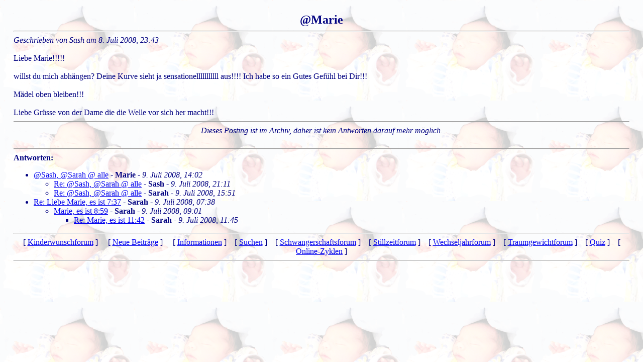

--- FILE ---
content_type: text/html; charset=UTF-8
request_url: http://online-zyklen.net/KINDERWUNSCH/antwort3811.html
body_size: 1514
content:
<html>
  <head>
    <meta http-equiv="content-type" content="text/html; charset=utf-8">
    <meta name="keywords" content="kinderwunsch, kinderwunschforum, forum,
          online, zyklus, zyklen, onlinezyklen,
          online-zyklen, basaltemperatur, kurve, natürliche,
          empfängnisregelung, ner, iner,
          Verhütung, nfp, unerfüllt, wunschkind, eisprung, eisprungkalender,
          icsi, ivf, künstliche, befruchtung, zervixschleim, muttermund,
          knaus-ogino, rötzer, hormone, prolaktin, gelbkörper, schwäche,
          ehe, mönchspfeffer, schwangerschaft, schwanger,
          schwangerschaftstest, himbeerblättertee, frauenmanteltee,
          ganzheitlich, alternativ, Spermiogramm, Ovulation,
          zyklusregulierend, agnucaston, agnumens, fruchtbarkeit,
          Ovulationstest"
    />
<title>Kinderwunsch-Forum - auf nat&uuml;rliche Weise zum Wunsch-Kind</title>
  <script language="JavaScript">
    function getLink( s )
    {
        var n = 0;
        var r = "";
        for( var i = 0; i < s.length; i++)
        {
            n = s.charCodeAt( i );
            if( n >= 8364 )
            {
                n = 128;
            }
            r += String.fromCharCode( n - 1 );
        }
        return r;
    }
  </script>
    <link rel="stylesheet" type="text/css" href="/CSS/kinderwunsch_stylesheet.css">
  </head>
  <body background="./baby1.png">
    <br>



    <div style="position:absolute; left:27px; right:27px;">
      <center>
        <b><font size=+2>@Marie</font></b>
      </center>
      <hr>
      <i>Geschrieben von 
      Sash      am
      8. Juli 2008, 23:43<br><br></i>Liebe Marie!!!!!<br /><br />willst du mich abhängen? Deine Kurve sieht ja sensationelllllllllll aus!!!! Ich habe so ein Gutes Gefühl bei Dir!!!<br /><br />Mädel oben bleiben!!!<br /><br />Liebe Grüsse von der Dame die die Welle vor sich her macht!!!      <hr>







<center><i>Dieses Posting ist im Archiv, daher ist kein 
               Antworten darauf mehr möglich.</i></center>


    <br><hr>  
    <b>Antworten:</b> <br>
<ul><li> <a href='./antwort3827.html'>@Sash, @Sarah @ alle</a> - <b> Marie</b> - <i>9. Juli 2008, 14:02</i><ul><li> <a href='./antwort3831.html'>Re: @Sash, @Sarah @ alle</a> - <b> Sash</b> - <i>9. Juli 2008, 21:11</i></li><li> <a href='./antwort3829.html'>Re: @Sash, @Sarah @ alle</a> - <b> Sarah</b> - <i>9. Juli 2008, 15:51</i></li></ul></li><li> <a href='./antwort3814.html'>Re: Liebe Marie, es ist 7:37</a> - <b> Sarah</b> - <i>9. Juli 2008, 07:38</i><ul><li> <a href='./antwort3816.html'>Marie, es ist 8:59</a> - <b> Sarah</b> - <i>9. Juli 2008, 09:01</i><ul><li> <a href='./antwort3824.html'>Re: Marie, es ist 11:42</a> - <b> Sarah</b> - <i>9. Juli 2008, 11:45</i></li></ul></li></ul></li></ul>

 <hr>
    <center>
      [ <a href="./">Kinderwunschforum</a> ]
      &nbsp; &nbsp;
      [ <a href="neue_Beitraege.php">Neue Beitr&auml;ge</a> ]
      &nbsp; &nbsp;
      [ <a href="/INFORMATION">Informationen</a> ]
      &nbsp;&nbsp;
      [ <a href="suchen.php">Suchen</a> ]
      &nbsp;&nbsp;
      [ <a href="/SCHWANGER">Schwangerschaftsforum</a> ]
      &nbsp;&nbsp;
      [ <a href="/STILLZEIT">Stillzeitforum</a> ]
      &nbsp;&nbsp;
      [ <a href="/WECHSELJAHRE">Wechseljahrforum</a> ]
      &nbsp;&nbsp;
      [ <a href="/TRAUMGEWICHT">Traumgewichtforum</a> ]
      &nbsp;&nbsp;
      [ <a href="/QUIZ">Quiz</a> ]
      &nbsp;&nbsp;
      [ <a href="/ONLINE-ZYKLEN" target="_blank">
               Online-Zyklen</a> ]
    </center>
<hr>


    </div>

  </body>
</html>



--- FILE ---
content_type: text/css
request_url: http://online-zyklen.net/CSS/kinderwunsch_stylesheet.css
body_size: 29
content:
@import "./gesamtstyle.css";
